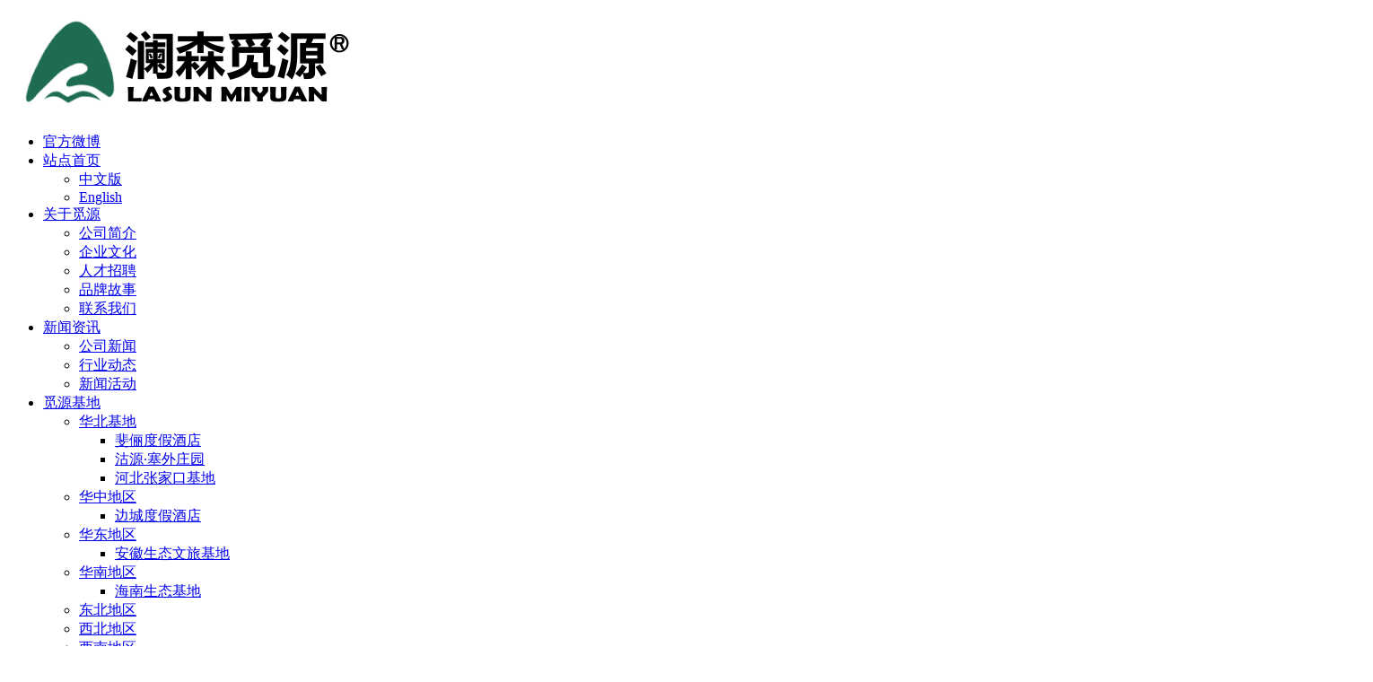

--- FILE ---
content_type: text/html; charset=utf-8
request_url: https://www.lasunmi.com/hezuofuwu.html
body_size: 7733
content:
<!DOCTYPE html>
<html>
<head>
<meta charset="utf-8">
<meta name="viewport" content="width=device-width, initial-scale=1.0">
<meta http-equiv="X-UA-Compatible" content="IE=edge,chrome=1">
<meta name="renderer" content="ie-stand">
<meta name="robots" content="index, follow" />
<meta name="keywords" content="" />
<meta name="description" content="" />
<meta name="Copyright" content="Copyright (c) 2013+ www.tecumark.cn | 秋色网络 | 2609426916@qq.com" />
<meta name="author" content="澜森觅源生态文旅--Powered by TKCMS">
<meta name="generator" content="TKCMS 2.2" />

<link rel="stylesheet" href="/Mytk/Tpl/Home/TKstyle/Public/font-awesome/css/font-awesome.min.css"/>
<link rel="stylesheet" href="/Mytk/Tpl/Home/TKstyle/Public/css/bt-lite.css"/>
<link rel="stylesheet" href="/Mytk/Tpl/Home/TKstyle/Public/css/global.css"/>
<link rel="stylesheet" href="/Mytk/Tpl/Home/TKstyle/Public/css/colour-blue.css" class="colour"/>
<link rel="stylesheet" href="/Mytk/Tpl/Home/TKstyle/Public/css/pattern-china.css" class="pattern"/>
<link rel="stylesheet" href="/Mytk/Tpl/Home/TKstyle/Public/css/layout-full.css" class="layout"/>
<link rel="stylesheet" href="/Mytk/Tpl/Home/TKstyle/Public/css/backgrounds.css" class="background"/>
<link rel="stylesheet" href="/Mytk/Tpl/Home/TKstyle/Public/css/tk.css"/>

<script src="/Mytk/Tpl/Home/TKstyle/Public/js/plugins.js"></script>
<link href="/Mytk/Tpl/Home/TKstyle/Public/owl-carousel2/owl.carousel.css" rel="stylesheet"/>
<link href="/Mytk/Tpl/Home/TKstyle/Public/owl-carousel2/owl.theme.green.min.css" rel="stylesheet"/>
<script src="/Mytk/Tpl/Home/TKstyle/Public/owl-carousel2/owl.carousel.js"></script>
<link rel="stylesheet" type="text/css" href="/Mytk/Tpl/Home/TKstyle/Public/fancybox215/jquery.fancybox.css?v=2.1.5" media="screen" />
<script type="text/javascript" src="/Mytk/Tpl/Home/TKstyle/Public/fancybox215/jquery.fancybox.js?v=2.1.5"></script>
<script src="/Mytk/Tpl/Home/TKstyle/Public/js/global.js"></script>

<!-- HTML5 shim, for IE6-8 support of HTML5 elements. All other JS at the end of file. -->
<!--[if lt IE 9]>
<script src="/Mytk/Tpl/Home/TKstyle/Public/js/forIE/html5.js"></script>
<script src="/Mytk/Tpl/Home/TKstyle/Public/js/forIE/respond.min.js"></script>
<style>
	article,aside,dialog,footer,header,section,nav,figure,menu{display:block;padding:0;margin:0;}
</style>
<link rel="stylesheet" href="/Mytk/Tpl/Home/TKstyle/Public/css/ie.css" type="text/css" media="screen"/>
<![endif]-->

<!--[if lte IE 9]>
<script src="/Mytk/Tpl/Home/TKstyle/Public/js/forIE/jquery.placeholder.js"></script>
<script>
jQuery(document).ready(function($){
	$('input, textarea').placeholder();
});
</script>
<script type="text/javascript" src="/Mytk/Tpl/Home/TKstyle/Public/js/forIE/PIE.js"></script>
<script type="text/javascript">
jQuery(document).ready(function($){
	$('.indexci img').each(function() {
		PIE.attach(this);  
	});  
});
</script>
<![endif]-->

<!--[if (gte IE 6)&(lte IE 8)]>
  <script type="text/javascript" src="/Mytk/Tpl/Home/TKstyle/Public/js/forIE/selectivizr.js"></script>
  <script type="text/javascript" src="/Mytk/Tpl/Home/TKstyle/Public/js/forIE/excanvas.compiled.js"></script>
<![endif]-->

<script type="text/javascript">
$(function() {
	$("#navigation #nav_60").addClass("active");
});
</script>
<script type="text/javascript">
var APP	 =	 '';
var ROOT =	 '';
var PUBLIC = '/Public';
</script>

<title>合作服务-澜森觅源生态文旅</title>
<link href="/index.php?m=Format&a=rss" rel="alternate" type="application/rss+xml" title="RSS 2.0" />
</head>

<body class="fullwidth">

<!--[if lt IE 8]>
	<div class="lt-ie8-bg">
		<p class="browsehappy">You are using an <strong>outdated</strong> browser.</p>
		<p>Please <a href="http://browsehappy.com/">upgrade your browser</a> to improve your experience.</p>
		<p class="browsehappy">对不起，您正在使用的是 <strong>过时</strong> 的浏览器.</p>
		<p>请升级您的浏览器（IE8+，或者是火狐、谷歌、Opera、Safari等现代浏览器），以改进您的用户体验！</p>
	</div>
	<style>
	.lt-ie8-bg{z-index:11111;position:absolute;top:0;left:0;right:0;bottom:0;background-color:#333;color:#999;padding:100px 20px;text-align:center;font-size:26px}
	.lt-ie8-bg a{color:#f5f5f5;border-bottom:2px solid #fff}
	.lt-ie8-bg a:hover{text-decoration:none}
	#page-body-wrap{display:none;}
	</style>
<![endif]-->

<div id="page-body-wrap">

	<div id="nav">
		<div class="centre">
			<a href="/" class="logo"><img alt="Logo" src="/Uploads/miyuanlogo.png" /></a>
			<nav id="navigation">
				<ul>
					<li class="mobile"><a href="https://weibo.com/lasuntech" class="navbook" target="_blank">官方微博</a></li>
					<li class="Lev1" id="nav_0">
						<a href="/" class="menu1">站点首页 <i class="fa fa-caret-down"></i></a>
						<ul class="dr-menu sub-menu2">
							<li class="Lev2"><a href="/" class="menu2">中文版</a></li>
							<li class="Lev2"><a href="/en" class="menu2">English</a></li>
						</ul>
					</li>
					<li class="Lev1" id="nav_8">
						<a href="/about.html" class="menu1">关于觅源 <i class="fa fa-caret-down"></i></a>
												<ul class="dr-menu sub-menu2">
							<li class="Lev2">
								<a href="/jianjie.html" class="menu2">公司简介</a>
															</li><li class="Lev2">
								<a href="/culture.html" class="menu2">企业文化</a>
															</li><li class="Lev2">
								<a href="/recruitment.html" class="menu2">人才招聘</a>
															</li><li class="Lev2">
								<a href="/brand.html" class="menu2">品牌故事</a>
															</li><li class="Lev2">
								<a href="/contactus.html" class="menu2">联系我们</a>
															</li>						</ul>
											</li><li class="Lev1" id="nav_1">
						<a href="/news.html" class="menu1">新闻资讯 <i class="fa fa-caret-down"></i></a>
												<ul class="dr-menu sub-menu2">
							<li class="Lev2">
								<a href="/gongsixinwen.html" class="menu2">公司新闻</a>
															</li><li class="Lev2">
								<a href="/hangyexinwen.html" class="menu2">行业动态</a>
															</li><li class="Lev2">
								<a href="/activities.html" class="menu2">新闻活动</a>
															</li>						</ul>
											</li><li class="Lev1" id="nav_59">
						<a href="/jidi.html" class="menu1">觅源基地 <i class="fa fa-caret-down"></i></a>
												<ul class="dr-menu sub-menu2">
							<li class="Lev2">
								<a href="/huabei.html" class="menu2">  华北基地 <i class="fa fa-chevron-right"></i></a>
																<ul class="dr-menu sub-menu3">
									<li class="Lev3"><a href="/feili.html" class="menu3">斐俪度假酒店</a></li><li class="Lev3"><a href="/guyuan.html" class="menu3">沽源·塞外庄园</a></li><li class="Lev3"><a href="/zhangjiakou.html" class="menu3">河北张家口基地</a></li>								</ul>
															</li><li class="Lev2">
								<a href="/huazhongjidi.html" class="menu2">华中地区 <i class="fa fa-chevron-right"></i></a>
																<ul class="dr-menu sub-menu3">
									<li class="Lev3"><a href="/biancheng.html" class="menu3">边城度假酒店</a></li>								</ul>
															</li><li class="Lev2">
								<a href="/huadongjidi.html" class="menu2">华东地区 <i class="fa fa-chevron-right"></i></a>
																<ul class="dr-menu sub-menu3">
									<li class="Lev3"><a href="/anhui.html" class="menu3">安徽生态文旅基地</a></li>								</ul>
															</li><li class="Lev2">
								<a href="/huananjidi.html" class="menu2">华南地区 <i class="fa fa-chevron-right"></i></a>
																<ul class="dr-menu sub-menu3">
									<li class="Lev3"><a href="/hainan.html" class="menu3">海南生态基地</a></li>								</ul>
															</li><li class="Lev2">
								<a href="/dongbeijidi.html" class="menu2">东北地区</a>
															</li><li class="Lev2">
								<a href="/xibeijidi.html" class="menu2">西北地区</a>
															</li><li class="Lev2">
								<a href="/xinanjidi.html" class="menu2">西南地区 <i class="fa fa-chevron-right"></i></a>
																<ul class="dr-menu sub-menu3">
									<li class="Lev3"><a href="/chengdu.html" class="menu3">成都生态基地</a></li>								</ul>
															</li><li class="Lev2">
								<a href="/haiwai.html" class="menu2">海外地区</a>
															</li>						</ul>
											</li><li class="Lev1" id="nav_64">
						<a href="/chanpin.html" class="menu1">觅源产品 <i class="fa fa-caret-down"></i></a>
												<ul class="dr-menu sub-menu2">
							<li class="Lev2">
								<a href="/wenhuachanpin.html" class="menu2">非遗产品</a>
															</li><li class="Lev2">
								<a href="/shengtaichanpin.html" class="menu2">生态产品</a>
															</li><li class="Lev2">
								<a href="/wenchuang.html" class="menu2">文创产品</a>
															</li>						</ul>
											</li><li class="Lev1" id="nav_28">
						<a href="/company-album.html" class="menu1">觅源服务 <i class="fa fa-caret-down"></i></a>
												<ul class="dr-menu sub-menu2">
							<li class="Lev2">
								<a href="/service.html" class="menu2">科技医养 <i class="fa fa-chevron-right"></i></a>
																<ul class="dr-menu sub-menu3">
									<li class="Lev3"><a href="/villa.html" class="menu3">全程刷脸</a></li><li class="Lev3"><a href="/Leisure-and-entertainment.html" class="menu3">健康分析</a></li><li class="Lev3"><a href="/meetings-events.html" class="menu3">安全陪伴</a></li><li class="Lev3"><a href="/restaurant.html" class="menu3">三秒回家</a></li>								</ul>
															</li><li class="Lev2">
								<a href="/dujiaminsu.html" class="menu2">度假民宿 <i class="fa fa-chevron-right"></i></a>
																<ul class="dr-menu sub-menu3">
									<li class="Lev3"><a href="/cp1.html" class="menu3">酒店单人房</a></li><li class="Lev3"><a href="/cp2.html" class="menu3">酒店双人房</a></li><li class="Lev3"><a href="/cp3.html" class="menu3">酒店三人房</a></li><li class="Lev3"><a href="/cp4.html" class="menu3">总统套房</a></li><li class="Lev3"><a href="/cp5.html" class="menu3">主题套房</a></li>								</ul>
															</li><li class="Lev2">
								<a href="/yanhui.html" class="menu2">会议&宴会</a>
															</li><li class="Lev2">
								<a href="/canyn.html" class="menu2">餐饮服务</a>
															</li><li class="Lev2">
								<a href="/xiuxian.html" class="menu2">休闲娱乐</a>
															</li><li class="Lev2">
								<a href="/shangyehuodong.html" class="menu2">商业活动</a>
															</li>						</ul>
											</li><li class="Lev1" id="nav_60">
						<a href="/shengtaiqun.html" class="menu1">觅源生态圈 <i class="fa fa-caret-down"></i></a>
												<ul class="dr-menu sub-menu2">
							<li class="Lev2">
								<a href="/chanye.html" class="menu2">觅源产业 <i class="fa fa-chevron-right"></i></a>
																<ul class="dr-menu sub-menu3">
									<li class="Lev3"><a href="/wenlv.html" class="menu3">觅源文旅</a></li><li class="Lev3"><a href="/yanglao.html" class="menu3">觅源医养</a></li><li class="Lev3"><a href="/shengtai.html" class="menu3">觅源生态</a></li>								</ul>
															</li><li class="Lev2">
								<a href="/pingtai.html" class="menu2">觅源平台 <i class="fa fa-chevron-right"></i></a>
																<ul class="dr-menu sub-menu3">
									<li class="Lev3"><a href="/meiti.html" class="menu3">觅源全媒体</a></li><li class="Lev3"><a href="/dianshang.html" class="menu3">觅源电商</a></li>								</ul>
															</li><li class="Lev2">
								<a href="/hezuofuwu.html" class="menu2">合作服务</a>
															</li><li class="Lev2">
								<a href="http://www.lasun.org" class="menu2">澜森公益</a>
															</li>						</ul>
											</li>				</ul>
				<a id="pull"><i class="fa fa-bars"></i></a>
			</nav>

			<div id="language">
				<ul>
					<li class="cn"><a href="/">CN</a></li>
					<li class="en"><a href="/en">EN</a></li>
				</ul>
			</div>
			
			<a class="mmenu-btn noDis" href="#mmenu"><i class="fa fa-bars"></i></a>

			<a href="https://weibo.com/lasuntech" class="book" target="_blank">
				<span data-hover="WEIBO">官方微博</span> <i class="fa fa-weibo"></i>			</a>
			<div class="shadow"></div>
		</div>
	</div>

	<div id="container">


	
	<header class="inner-header">
    	<div id="header" style="background-image:url(/Mytk/Tpl/Home/TKstyle/Public/img/inner-bg.jpg);">
        	<div class="h1">
                <h1>
					<span class="h-cate">觅源生态圈</span>
					<div class="tagline location-wrap"><span><i class="fa fa-map-marker"></i> &nbsp;当前位置： <a href="/">网站首页</a> &gt <a href="/shengtaiqun.html">觅源生态圈</a> &gt; <a href="/hezuofuwu.html">合作服务</a></span></div>
				</h1>
            </div>
        </div>
					<div id="check">
				<div class="centre">
					<form class="booking-form clearfix" action="/index.php?g=User&m=Post&a=insert" method="post" id="book-form">
						<input type="hidden" name="catid" value="43"/>
						<input type="hidden" name="moduleid" value="17"/>
						<input type="hidden" name="lang" value="1"/>
						<input type="hidden" name="cemail" value="service@lasuntech.com" />
						<input type="hidden" name="site_name" value="澜森觅源生态文旅" />
						<input type="hidden" name="title" value="基地预订信息"/>
						
						<div class="field calendar"><input name="checkin" type="text" placeholder="选择入住日期" id="arrival" readonly class="col-checkin" /><i class="fa fa-calendar-o"></i></div>
						<div class="field calendar"><input name="checkout" type="text" placeholder="选择离开日期" id="departure" readonly class="col-checkout" /><i class="fa fa-calendar-o"></i></div>
						<div class="field select">
							<select name="roomtype" class="col-roomtype">
							    <option value="选择生态基地">选择生态基地</option>
								<option value="北京斐俪度假基地">北京斐俪度假基地</option>
								<option value="安徽生态度假基地">安徽生态度假基地</option>
								<option value="总统套房">添加中，敬请期待...</option>
								
							</select>
							<i class="fa fa-chevron-down"></i>
						</div>
						<div class="field select">
							<select name="number" class="col-number">
								<option value="1">1 人</option>
								<option value="2">2 人</option>
								<option value="3">3 人</option>
								<option value="4">4 人</option>
								<option value="5">5 人</option>
								<option value="6">6 人</option>
								<option value="7">7 人</option>
							</select>
							<i class="fa fa-chevron-down"></i>
						</div>
						<div class="field input">
							<input name="phone" type="text" placeholder="电话/手机" class="common-field col-phone"/>
							<i class="fa fa-phone"></i>
						</div>
						<button type="button" id="book-btn"><span data-hover="Book a Room">立即预定</span></button>
					</form>
					
					<script type="text/javascript" src="/Public/Js/jquery.form.js"></script> 
					<script type="text/javascript" src="/Public/Js/jquery.artDialog.js?skin=default"></script>
					<script type="text/javascript" src="/Public/Js/iframeTools.js"></script>
					<script type="text/javascript">
					jQuery(document).ready(function($){

						var options = {
							//target: '#divToUpdate',
							url: $("#book-form").attr("action"),
							type: "POST", //POST或GET,
							success: function() {
								art.dialog({
									//width: 220,
									title: "消息",
									time: 3,
									lock: true,
									opacity: 0.15,
									//ok: function() {location.href = window.location.href;},
									content: "提交成功！"
								});
							}
						};
						$("#book-btn").click(function() {
							if( $("#book-form .col-checkin").val() =="" || $("#book-form .col-checkout").val() =="" || $("#book-form .col-phone").val() =="" || $("#book-form .col-roomtype").val() =="" || $("#book-form .col-number").val() =="") {
								art.dialog.tips("非法操作！请加入澜森VIP");
							}else {
								art.dialog({
									title: "消息",
									icon:"question",
									time: 10,
									content: "确认要提交信息吗？",
									okVal: "确认",
									ok: function () {
										this.title("正在提交中...").time(3);
										$("#book-form").ajaxSubmit(options);
										return false;
									},
									cancelVal: "取消",
									cancel: function () {
										this.content("执行取消操作");
									}
									
								});
							}
						});

					});
					</script>
					
				</div>
			</div>
	</header>

	<div class="page-container" id="innerpage-wrap">
		<div class="container">
			<div class="row">

				<div class="main col-md-9 inner-left" role="main">
	
	
			<div class="about-page-wrap">
				<div class="com-cnt page-content">
					<p>
	<img src="/Uploads/202109/614d5e3d74cd8.png" alt="" />
</p>
<p>
	<img src="/Uploads/202109/614d5e6ead2ab.png" alt="" />
</p>					<div id="pages" class="page"></div>		
				</div>
							</div>
	
	
				</div>

				<aside class="sidebar col-md-3 inner-right" role="complementary">
				
					<section class="widget side-search">
						<h3 class="title">站内搜索</h3>
						<form role="search" method="get" id="searchform" class="searchform" action="/index.php?">
							<input type="hidden" id=""  name="m" value="Search"/>
							<input type="hidden" id=""  name="mxi" value="1"/>
							<input type="hidden" name="l" value="cn" />														<div class="selectbox noDis">
								<select id="module" name="module" onchange=""  class="" ><option  value="Article">文章模型</option><option  value="Product">产品模型</option><option  value="Picture">图片模型</option><option  value="Download">下载</option><option  value="House">房产模型</option></select>							</div>
														<div class="sform-div">
								<label class="screen-reader-text" for="s"></label>
								<input type="text" value="" name="keyword" placeholder="输入关键字" id="s"/>
								<input type="submit" id="searchsubmit" value=""/>
							</div>
						</form>
					</section>
					
										<section class="widget widget-category side-contact">
						<h3 class="title">联系信息</h3>
						<div class="s-contact">
							<p>
	<strong><span style="font-size:16px;">澜森觅源(MIYUAN)</span></strong><span style="font-family:-apple-system, system-ui, " color:#121212;white-space:normal;background-color:#ffffff;font-size:22px;font-weight:bold;"="">®</span><strong><span style="font-size:16px;"></span></strong><strong><span style="font-size:16px;">&nbsp;&nbsp;</span></strong> 
</p>
<p>
	<span style="font-size:14px;"><strong>SERVER-TEL:400-848-6648</strong></span> 
</p>
						</div>
					</section>
					
					<section class="widget side-news">
						<h3 class="title">热点新闻</h3>
						<div class="tabbed custom-tabbed">

							<div class="block current">
								<ul class="widget-list">
									<li>
										<figure><a href="/hangyexinwen/show/20.html"><img src="https://austinweich.com/wp-content/uploads/2019/09/148211300886449231.jpeg" /></a></figure>
										<div class="sn-wrapper">
											<p class="s-desc"><a href="/hangyexinwen/show/20.html" title="普吉岛KEEMALA森林创意度假酒店">普吉岛KEEMALA森林创意度假酒店</a></p>
											<span class="comments"><i class="fa fa-calendar"></i> &nbsp;2021-09-24</span>
											<!--<span class="author">by: <a href="javascript:void(0)" >Admin</a></span>
											<a href="/hangyexinwen/show/20.html" class="link-read-more">查看详细</a>-->
										</div>
									</li><li>
										<figure><a href="/hangyexinwen/show/19.html"><img src="/Mytk/Tpl/Home/TKstyle/Public/img/n.jpg" /></a></figure>
										<div class="sn-wrapper">
											<p class="s-desc"><a href="/hangyexinwen/show/19.html" title="赋能大湾区建设 广东中山加速打造文化引领型城市">赋能大湾区建设 广东中山加速打造文化...</a></p>
											<span class="comments"><i class="fa fa-calendar"></i> &nbsp;2021-09-24</span>
											<!--<span class="author">by: <a href="javascript:void(0)" >Admin</a></span>
											<a href="/hangyexinwen/show/19.html" class="link-read-more">查看详细</a>-->
										</div>
									</li><li>
										<figure><a href="/gongsixinwen/show/18.html"><img src="/Mytk/Tpl/Home/TKstyle/Public/img/n.jpg" /></a></figure>
										<div class="sn-wrapper">
											<p class="s-desc"><a href="/gongsixinwen/show/18.html" title="人文景观廊道建设促进文旅产业发展">人文景观廊道建设促进文旅产业发展</a></p>
											<span class="comments"><i class="fa fa-calendar"></i> &nbsp;2021-08-15</span>
											<!--<span class="author">by: <a href="javascript:void(0)" >Admin</a></span>
											<a href="/gongsixinwen/show/18.html" class="link-read-more">查看详细</a>-->
										</div>
									</li>								</ul>
							</div>

						</div>
					</section>
					
									</aside>
			</div>
		</div>
	</div>
	<div class="for-bottom-padding"></div>
		
		<footer id="footer-sec">
			<div id="footer">
				<div class="centre">

					<div class="news">
						<div class="title foot-qrcode"><span><p>
	<br />
</p>
<p>
	<img src="/Uploads/201705/59176b0a0e7a8.png" width="150" height="150" alt="" />
</p></span></div>
						<div class="subscribe">
							<form method="get" class="b-search-form" action="/index.php?">
								<input type="hidden" name="m" value="Search"/>
								<input type="hidden" name="mxi" value="1"/>
								<input type="hidden" name="l" value="cn" />																<div class="selectbox noDis">
									<select id="module" name="module" onchange=""  class="" ><option  value="Article">文章模型</option><option  value="Product">产品模型</option><option  value="Picture">图片模型</option><option  value="Download">下载</option><option  value="House">房产模型</option></select>								</div>
																<input value="" name="keyword" type="text" placeholder="输入关键字搜索" />
								<button type="submit" class="sbtn"><span data-hover="Search">站内搜索</span></button>
							</form>
						</div>
						<div class="social">
														<a href="https://weibo.com/lasuntech" target="_blank" title="官方微博"><i class="fa fa-weibo"></i></a>
							<a href="https://weibo.com/lasuntech" target="_blank" title="腾讯微博"><i class="fa fa-tencent-weibo"></i></a>
							<a href="http://wpa.qq.com/msgrd?v=3&uin=12345678&Site=澜森觅源生态文旅&Menu=yes" target="_blank" title="在线咨询"><i class="fa fa-qq"></i></a>
													</div>
					</div>

					<div class="contact">
						<p>
	<strong class="phone">电话：400-848-6648</strong> 
</p>
<p>
	<i class="fa fa-envelope"></i> 邮箱：service@lasuntech.com
</p>
<p>
	<i class="fa fa-print"></i> 传真：+86-(0)10-86398086
</p>
<p>
	<i class="fa fa-map-marker"></i>&nbsp;地址：中国北京 百子湾大成国际11层
</p>
					</div>

					<div class="dark"></div>
				</div>
			</div>

			<div id="footerlinks">
				<div class="centre">
					<p>
	Copyright &copy; 2026 澜森觅源®&nbsp;<strong>-专注生态文化产业运营</strong>&nbsp;<span style="white-space:normal;">All Rights Reserved.&nbsp;</span> 工信部备案号:&nbsp;<a href="https://beian.miit.gov.cn/" target="_blank">京ICP备12045339号</a>&nbsp;
</p>
				</div>
			</div>

		</footer>

	</div>

</div>

<nav id="mmenu" class="noDis">
	<div class="mmDiv">
		<div class="MMhead">
			<a href="#mm-0" class="closemenu noblock">x</a>
						<a href="https://weibo.com/lasuntech" target="_blank" class="noblock"><i class="fa fa-weibo"></i></a>
			<a href="https://weibo.com/lasuntech" target="_blank" class="noblock"><i class="fa fa-tencent-weibo"></i></a>
			<a href="/en" target="_blank" class="noblock">English</a>
					</div>
		<div class="mm-search">
			<form method="get" class="mm-search-form" action="/index.php?">
				<input type="hidden" name="m" value="Search"/>
				<input type="hidden" name="mxi" value="1"/>
				<input type="hidden" name="l" value="cn" />								<div class="selectbox noDis">
					<select id="module" name="module" onchange=""  class="" ><option  value="Article">文章模型</option><option  value="Product">产品模型</option><option  value="Picture">图片模型</option><option  value="Download">下载</option><option  value="House">房产模型</option></select>				</div>
								<input type="text" autocomplete="off" value="" name="keyword" class="side-mm-keyword" placeholder="输入关键字..."/>
			</form>
		</div>
		<ul>
			<li class="m-Lev1 m-nav_0"><a href="/">网站首页</a></li>
			<li class="m-Lev1 m-nav_8">
				<a href="/about.html" class="m-menu1">关于觅源</a>
								<ul class="m-submenu">
					<li class="Lev2">
						<a href="/jianjie.html" class="m-menu2">公司简介</a>
											</li><li class="Lev2">
						<a href="/culture.html" class="m-menu2">企业文化</a>
											</li><li class="Lev2">
						<a href="/recruitment.html" class="m-menu2">人才招聘</a>
											</li><li class="Lev2">
						<a href="/brand.html" class="m-menu2">品牌故事</a>
											</li><li class="Lev2">
						<a href="/contactus.html" class="m-menu2">联系我们</a>
											</li>				</ul>
							</li><li class="m-Lev1 m-nav_1">
				<a href="/news.html" class="m-menu1">新闻资讯</a>
								<ul class="m-submenu">
					<li class="Lev2">
						<a href="/gongsixinwen.html" class="m-menu2">公司新闻</a>
											</li><li class="Lev2">
						<a href="/hangyexinwen.html" class="m-menu2">行业动态</a>
											</li><li class="Lev2">
						<a href="/activities.html" class="m-menu2">新闻活动</a>
											</li>				</ul>
							</li><li class="m-Lev1 m-nav_59">
				<a href="/jidi.html" class="m-menu1">觅源基地</a>
								<ul class="m-submenu">
					<li class="Lev2">
						<a href="/huabei.html" class="m-menu2">  华北基地</a>
												<ul class="m-submenu2">
							<li class="m-Lev3"><a href="/feili.html" class="m-menu3">斐俪度假酒店</a></li><li class="m-Lev3"><a href="/guyuan.html" class="m-menu3">沽源·塞外庄园</a></li><li class="m-Lev3"><a href="/zhangjiakou.html" class="m-menu3">河北张家口基地</a></li>						</ul>
											</li><li class="Lev2">
						<a href="/huazhongjidi.html" class="m-menu2">华中地区</a>
												<ul class="m-submenu2">
							<li class="m-Lev3"><a href="/biancheng.html" class="m-menu3">边城度假酒店</a></li>						</ul>
											</li><li class="Lev2">
						<a href="/huadongjidi.html" class="m-menu2">华东地区</a>
												<ul class="m-submenu2">
							<li class="m-Lev3"><a href="/anhui.html" class="m-menu3">安徽生态文旅基地</a></li>						</ul>
											</li><li class="Lev2">
						<a href="/huananjidi.html" class="m-menu2">华南地区</a>
												<ul class="m-submenu2">
							<li class="m-Lev3"><a href="/hainan.html" class="m-menu3">海南生态基地</a></li>						</ul>
											</li><li class="Lev2">
						<a href="/dongbeijidi.html" class="m-menu2">东北地区</a>
											</li><li class="Lev2">
						<a href="/xibeijidi.html" class="m-menu2">西北地区</a>
											</li><li class="Lev2">
						<a href="/xinanjidi.html" class="m-menu2">西南地区</a>
												<ul class="m-submenu2">
							<li class="m-Lev3"><a href="/chengdu.html" class="m-menu3">成都生态基地</a></li>						</ul>
											</li><li class="Lev2">
						<a href="/haiwai.html" class="m-menu2">海外地区</a>
											</li>				</ul>
							</li><li class="m-Lev1 m-nav_64">
				<a href="/chanpin.html" class="m-menu1">觅源产品</a>
								<ul class="m-submenu">
					<li class="Lev2">
						<a href="/wenhuachanpin.html" class="m-menu2">非遗产品</a>
											</li><li class="Lev2">
						<a href="/shengtaichanpin.html" class="m-menu2">生态产品</a>
											</li><li class="Lev2">
						<a href="/wenchuang.html" class="m-menu2">文创产品</a>
											</li>				</ul>
							</li><li class="m-Lev1 m-nav_28">
				<a href="/company-album.html" class="m-menu1">觅源服务</a>
								<ul class="m-submenu">
					<li class="Lev2">
						<a href="/service.html" class="m-menu2">科技医养</a>
												<ul class="m-submenu2">
							<li class="m-Lev3"><a href="/villa.html" class="m-menu3">全程刷脸</a></li><li class="m-Lev3"><a href="/Leisure-and-entertainment.html" class="m-menu3">健康分析</a></li><li class="m-Lev3"><a href="/meetings-events.html" class="m-menu3">安全陪伴</a></li><li class="m-Lev3"><a href="/restaurant.html" class="m-menu3">三秒回家</a></li>						</ul>
											</li><li class="Lev2">
						<a href="/dujiaminsu.html" class="m-menu2">度假民宿</a>
												<ul class="m-submenu2">
							<li class="m-Lev3"><a href="/cp1.html" class="m-menu3">酒店单人房</a></li><li class="m-Lev3"><a href="/cp2.html" class="m-menu3">酒店双人房</a></li><li class="m-Lev3"><a href="/cp3.html" class="m-menu3">酒店三人房</a></li><li class="m-Lev3"><a href="/cp4.html" class="m-menu3">总统套房</a></li><li class="m-Lev3"><a href="/cp5.html" class="m-menu3">主题套房</a></li>						</ul>
											</li><li class="Lev2">
						<a href="/yanhui.html" class="m-menu2">会议&宴会</a>
											</li><li class="Lev2">
						<a href="/canyn.html" class="m-menu2">餐饮服务</a>
											</li><li class="Lev2">
						<a href="/xiuxian.html" class="m-menu2">休闲娱乐</a>
											</li><li class="Lev2">
						<a href="/shangyehuodong.html" class="m-menu2">商业活动</a>
											</li>				</ul>
							</li><li class="m-Lev1 m-nav_60">
				<a href="/shengtaiqun.html" class="m-menu1">觅源生态圈</a>
								<ul class="m-submenu">
					<li class="Lev2">
						<a href="/chanye.html" class="m-menu2">觅源产业</a>
												<ul class="m-submenu2">
							<li class="m-Lev3"><a href="/wenlv.html" class="m-menu3">觅源文旅</a></li><li class="m-Lev3"><a href="/yanglao.html" class="m-menu3">觅源医养</a></li><li class="m-Lev3"><a href="/shengtai.html" class="m-menu3">觅源生态</a></li>						</ul>
											</li><li class="Lev2">
						<a href="/pingtai.html" class="m-menu2">觅源平台</a>
												<ul class="m-submenu2">
							<li class="m-Lev3"><a href="/meiti.html" class="m-menu3">觅源全媒体</a></li><li class="m-Lev3"><a href="/dianshang.html" class="m-menu3">觅源电商</a></li>						</ul>
											</li><li class="Lev2">
						<a href="/hezuofuwu.html" class="m-menu2">合作服务</a>
											</li><li class="Lev2">
						<a href="http://www.lasun.org" class="m-menu2">澜森公益</a>
											</li>				</ul>
							</li>		</ul>
	</div>
</nav>

<link type="text/css" rel="stylesheet" href="/Mytk/Tpl/Home/TKstyle/Public/mmenu/css/jquery.mmenu.all.css" />
<script type="text/javascript" src="/Mytk/Tpl/Home/TKstyle/Public/mmenu/js/jquery.mmenu.all.min.js"></script>
<script type="text/javascript">
jQuery(document).ready(function($) {
	var mmenu=$('nav#mmenu').mmenu({
		slidingSubmenus: true,
		classes		: 'mm-white', //mm-fullscreen mm-light
		extensions	: [ "theme-white" ],
		offCanvas	: {
			position: "right", //left, top, right, bottom
			zposition: "front" //back, front,next
			//modal		: true
		},
		searchfield		: false,
		counters		: false,
		//navbars		: {
			//content : [ "prev", "title", "next" ]
		//},
		navbar 		: {
			title : "网站导航"
		},
		header			: {
			add		: true,
			update	: true,
			title	: "网站导航"
		}
	});
	$(".closemenu").click(function() {
		var mmenuAPI = $("#mmenu").data( "mmenu" );
		mmenuAPI.close();
	});
});
</script>

<!-- Matomo -->
<script>
  var _paq = window._paq = window._paq || [];
  /* tracker methods like "setCustomDimension" should be called before "trackPageView" */
  _paq.push(['trackPageView']);
  _paq.push(['enableLinkTracking']);
  (function() {
    var u="https://statis.muchwell.com/";
    _paq.push(['setTrackerUrl', u+'matomo.php']);
    _paq.push(['setSiteId', '5']);
    var d=document, g=d.createElement('script'), s=d.getElementsByTagName('script')[0];
    g.async=true; g.src=u+'matomo.js'; s.parentNode.insertBefore(g,s);
  })();
</script>
<!-- End Matomo Code -->


</body>
</html>